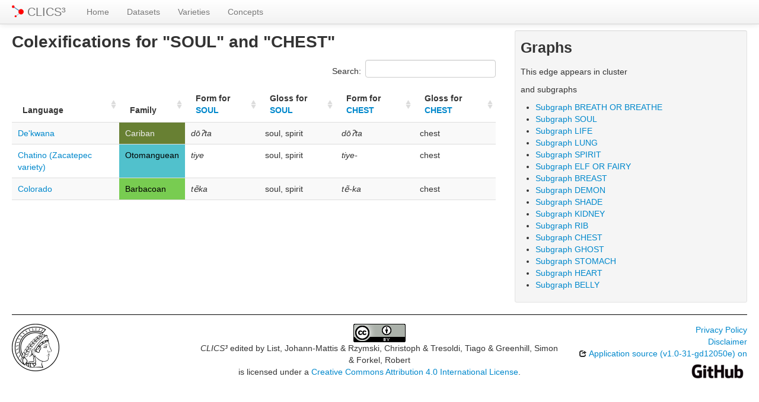

--- FILE ---
content_type: text/html; charset=utf-8
request_url: https://clics.clld.org/edges/811-1592
body_size: 3159
content:
<!DOCTYPE html>
<html lang="en">
    
    
    <head>
        <meta charset="utf-8">
        <title>
            CLICS³ -
            Colexified concepts &#34;SOUL&#34; and &#34;CHEST&#34;
        </title>
        <meta name="viewport" content="width=device-width, initial-scale=1.0">
        <meta name="description" content="">
        <meta name="author" content="">
        <link rel="shortcut icon"
              href="https://clics.clld.org/static/favicon.ico?v=b1e7fc929dc4459bdead0364edb5474e"
              type="image/x-icon" />

        <link href="https://clics.clld.org/clld-static/css/packed.269bc361.css" rel="stylesheet">

        <script src="https://clics.clld.org/clld-static/js/packed.95bb4e3d.js"></script>

        <link rel="unapi-server" type="application/xml" title="unAPI" href="https://clics.clld.org/unapi">
        <script src="https://clics.clld.org/_js"></script>
         
    </head>
    <body id="r-edge">
        

        <div id="top" class="navbar navbar-static-top">
            <div class="navbar-inner">
                <div class="container-fluid">
                    <a class="btn btn-navbar" data-toggle="collapse" data-target=".nav-collapse">
                        <span class="icon-bar"></span>
                        <span class="icon-bar"></span>
                        <span class="icon-bar"></span>
                    </a>
                    
    <a href="https://clics.clld.org/" class="brand">
        <img src="https://clics.clld.org/static/clics.svg" height="20" width="20" style="margin-top: -5px; margin-left: -20px;"/>
        CLICS³
    </a>

                    <div class="nav-collapse collapse">
                        <ul class="nav">
                        
                            <li id="menuitem_dataset" class="">
                                <a href="https://clics.clld.org/" title="Home">Home</a>
                            </li>
                        
                            <li id="menuitem_contributions" class="">
                                <a href="https://clics.clld.org/contributions" title="Datasets">Datasets</a>
                            </li>
                        
                            <li id="menuitem_languages" class="">
                                <a href="https://clics.clld.org/languages" title="Varieties">Varieties</a>
                            </li>
                        
                            <li id="menuitem_parameters" class="">
                                <a href="https://clics.clld.org/parameters" title="Concepts">Concepts</a>
                            </li>
                        </ul>
                    
                    </div><!--/.nav-collapse -->
                </div>
            </div>
        </div>

        <div class="container-fluid">
            <abbr class="unapi-id" title="https%3A%2F%2Fclics.clld.org%2Fedges%2F811-1592"></abbr>
                <div class="row-fluid">
                    <div class="span8">
                    










<h2>Colexifications for &#34;SOUL&#34; and &#34;CHEST&#34;</h2>


    
    
    <table id="table" class="standard table table-striped">
        <thead>
            <tr>
        <th>Language</th>
        <th>Family</th>
        <th>Form for <a class="Parameter" href="https://clics.clld.org/parameters/811" title="SOUL">SOUL</a></th>
        <th>Gloss for <a class="Parameter" href="https://clics.clld.org/parameters/811" title="SOUL">SOUL</a></th>
        <th>Form for <a class="Parameter" href="https://clics.clld.org/parameters/1592" title="CHEST">CHEST</a></th>
        <th>Gloss for <a class="Parameter" href="https://clics.clld.org/parameters/1592" title="CHEST">CHEST</a></th>
    </tr>
        </thead>
        <tbody>
            <tr>
    
    <td><a class="Language" href="https://clics.clld.org/languages/ids-174" title="De&#39;kwana">De&#39;kwana</a></td>
    <td style="background-color: #688033; color: #eee">Cariban</td>
    <td><i>dōʔta</i></td>
    <td>soul, spirit</td>
    <td><i>dōʔta</i></td>
    <td>chest</td>
</tr>
            <tr>
    
    <td><a class="Language" href="https://clics.clld.org/languages/ids-223" title="Chatino (Zacatepec variety)">Chatino (Zacatepec variety)</a></td>
    <td style="background-color: #51C1CC; color: #000">Otomanguean</td>
    <td><i>tiye</i></td>
    <td>soul, spirit</td>
    <td><i>tiye-</i></td>
    <td>chest</td>
</tr>
            <tr>
    
    <td><a class="Language" href="https://clics.clld.org/languages/ids-246" title="Colorado">Colorado</a></td>
    <td style="background-color: #78CC51; color: #000">Barbacoan</td>
    <td><i>tẽka</i></td>
    <td>soul, spirit</td>
    <td><i>tẽ-ka</i></td>
    <td>chest</td>
</tr>
        </tbody>
    </table>
    <script>
    $(document).ready(function() {
        CLLD.DataTables['table'] = $('#table').dataTable({"aaSorting": [], "bLengthChange": true, "bPaginate": false, "bInfo": false, "sDom": "fr<\"toolbar\">tip"});

        $(document).on('click', '#table tbody td button.details', function () {
            var nTr = $(this).parents('tr')[0];
            if (CLLD.DataTables['table'].fnIsOpen(nTr)) {
                CLLD.DataTables['table'].fnClose(nTr);
            } else {
                $.get($(this).attr('href'), {}, function(data, textStatus, jqXHR) {
                    CLLD.DataTables['table'].fnOpen(nTr, data, 'details');
                }, 'html');
            }
        });
    });
    </script>





                    </div>
                    <div id="sidebar" class="span4">
                        
    
    <div class="well well-small">
        <h3>Graphs</h3>
            
        <p>
            This edge appears in cluster
        </p>
        <ul class="unstyled">
        </ul>
        <p>and subgraphs</p>
        <ul>
                    <li><a class="Graph" href="https://clics.clld.org/graphs/subgraph_3183" title="Subgraph BREATH OR BREATHE">Subgraph BREATH OR BREATHE</a></li>
                    <li><a class="Graph" href="https://clics.clld.org/graphs/subgraph_811" title="Subgraph SOUL">Subgraph SOUL</a></li>
                    <li><a class="Graph" href="https://clics.clld.org/graphs/subgraph_210" title="Subgraph LIFE">Subgraph LIFE</a></li>
                    <li><a class="Graph" href="https://clics.clld.org/graphs/subgraph_688" title="Subgraph LUNG">Subgraph LUNG</a></li>
                    <li><a class="Graph" href="https://clics.clld.org/graphs/subgraph_53" title="Subgraph SPIRIT">Subgraph SPIRIT</a></li>
                    <li><a class="Graph" href="https://clics.clld.org/graphs/subgraph_3206" title="Subgraph ELF OR FAIRY">Subgraph ELF OR FAIRY</a></li>
                    <li><a class="Graph" href="https://clics.clld.org/graphs/subgraph_1402" title="Subgraph BREAST">Subgraph BREAST</a></li>
                    <li><a class="Graph" href="https://clics.clld.org/graphs/subgraph_1973" title="Subgraph DEMON">Subgraph DEMON</a></li>
                    <li><a class="Graph" href="https://clics.clld.org/graphs/subgraph_1388" title="Subgraph SHADE">Subgraph SHADE</a></li>
                    <li><a class="Graph" href="https://clics.clld.org/graphs/subgraph_489" title="Subgraph KIDNEY">Subgraph KIDNEY</a></li>
                    <li><a class="Graph" href="https://clics.clld.org/graphs/subgraph_801" title="Subgraph RIB">Subgraph RIB</a></li>
                    <li><a class="Graph" href="https://clics.clld.org/graphs/subgraph_1592" title="Subgraph CHEST">Subgraph CHEST</a></li>
                    <li><a class="Graph" href="https://clics.clld.org/graphs/subgraph_1175" title="Subgraph GHOST">Subgraph GHOST</a></li>
                    <li><a class="Graph" href="https://clics.clld.org/graphs/subgraph_819" title="Subgraph STOMACH">Subgraph STOMACH</a></li>
                    <li><a class="Graph" href="https://clics.clld.org/graphs/subgraph_1223" title="Subgraph HEART">Subgraph HEART</a></li>
                    <li><a class="Graph" href="https://clics.clld.org/graphs/subgraph_1251" title="Subgraph BELLY">Subgraph BELLY</a></li>
        </ul>
    
            <p></p>
    </div>


                    </div>
                </div>
            <div class="row-fluid">
                <div class="span12">
                <footer>
                
                    <div class="row-fluid" style="padding-top: 15px; border-top: 1px solid black;">
                        <div class="span3">
                            <a href="http://www.shh.mpg.de"
                               title="Max Planck Institute for the Science of Human History, Jena">
                                <img width="80" src="https://clics.clld.org/clldmpg-static/minerva.png" />
                            </a>
                        </div>
                        <div class="span6" style="text-align: center;">
                            
                            <a rel="license" href="https://creativecommons.org/licenses/by/4.0/">
                                <img alt="License" style="border-width:0" src="https://clics.clld.org/clld-static/images/cc-by.png" />
                            </a>
                            <br />
                            
                            <span class="Dataset" href="http://purl.org/dc/dcmitype/Dataset" property="dct:title" rel="dct:type" xmlns:dct="http://purl.org/dc/terms/">CLICS³</span>
                            edited by
                            <span xmlns:cc="https://creativecommons.org/ns#"
                                  property="cc:attributionName"
                                  rel="cc:attributionURL">
                                List, Johann-Mattis &amp; Rzymski, Christoph &amp; Tresoldi, Tiago &amp; Greenhill, Simon &amp; Forkel, Robert
                           </span>
                            
                            <br />
                            is licensed under a
                            <a rel="license" href="https://creativecommons.org/licenses/by/4.0/">
                                Creative Commons Attribution 4.0 International License</a>.
                        </div>
                        <div class="span3" style="text-align: right;">
                                <a class="clld-privacy-policy" href="https://www.eva.mpg.de/privacy-policy.html">Privacy Policy</a><br/>
                            <a class="clld-disclaimer" href="https://clics.clld.org/legal">Disclaimer</a>
                            <br/>
                            <a href="https://github.com/clld/clics">
                                <i class="icon-share">&nbsp;</i>
                                Application source
                                    (v1.0-31-gd12050e)
                                on<br/>
                                <img height="25" src="https://clics.clld.org/clld-static/images/GitHub_Logo.png" />
                            </a>
                        </div>
                    </div>
                
                </footer>
                </div>
            </div>
        </div>

        <div id="Modal" class="modal hide fade" tabindex="-1" role="dialog" aria-labelledby="ModalLabel" aria-hidden="true">
            <div class="modal-header">
                <button type="button" class="close" data-dismiss="modal" aria-hidden="true">×</button>
                <h3 id="ModalLabel"></h3>
            </div>
            <div id="ModalBody" class="modal-body">
            </div>
        </div>

        <script>
             
        </script>
    </body>
</html>


--- FILE ---
content_type: image/svg+xml
request_url: https://clics.clld.org/static/clics.svg
body_size: 3510
content:
<?xml version="1.0" encoding="UTF-8" standalone="no"?>
<!-- Created with Inkscape (http://www.inkscape.org/) -->

<svg
   xmlns:dc="http://purl.org/dc/elements/1.1/"
   xmlns:cc="http://creativecommons.org/ns#"
   xmlns:rdf="http://www.w3.org/1999/02/22-rdf-syntax-ns#"
   xmlns:svg="http://www.w3.org/2000/svg"
   xmlns="http://www.w3.org/2000/svg"
   xmlns:sodipodi="http://sodipodi.sourceforge.net/DTD/sodipodi-0.dtd"
   xmlns:inkscape="http://www.inkscape.org/namespaces/inkscape"
   width="75.432594mm"
   height="74.835564mm"
   viewBox="0 0 267.28085 265.16538"
   id="svg6082"
   version="1.1"
   inkscape:version="0.91 r13725"
   sodipodi:docname="clics.svg">
  <defs
     id="defs6084" />
  <sodipodi:namedview
     id="base"
     pagecolor="#ffffff"
     bordercolor="#666666"
     borderopacity="1.0"
     inkscape:pageopacity="0.0"
     inkscape:pageshadow="2"
     inkscape:zoom="0.35"
     inkscape:cx="-617.07385"
     inkscape:cy="-50.274444"
     inkscape:document-units="px"
     inkscape:current-layer="layer1"
     showgrid="false"
     fit-margin-top="0"
     fit-margin-left="0"
     fit-margin-right="0"
     fit-margin-bottom="0"
     inkscape:window-width="3840"
     inkscape:window-height="2047"
     inkscape:window-x="0"
     inkscape:window-y="70"
     inkscape:window-maximized="1" />
  <metadata
     id="metadata6087">
    <rdf:RDF>
      <cc:Work
         rdf:about="">
        <dc:format>image/svg+xml</dc:format>
        <dc:type
           rdf:resource="http://purl.org/dc/dcmitype/StillImage" />
        <dc:title></dc:title>
      </cc:Work>
    </rdf:RDF>
  </metadata>
  <g
     inkscape:label="Layer 1"
     inkscape:groupmode="layer"
     id="layer1"
     transform="translate(-186.35957,-216.92237)">
    <g
       id="g13806"
       transform="matrix(0.94803368,0,0,0.94803368,3712.3166,305.05025)">
      <path
         inkscape:connector-curvature="0"
         id="path13789"
         d="m -3664.177,-46.8296 127.193,84.7953"
         style="fill:#6095be;fill-opacity:1;fill-rule:evenodd;stroke:#6095be;stroke-width:20;stroke-linecap:butt;stroke-linejoin:miter;stroke-miterlimit:4;stroke-dasharray:none;stroke-opacity:1" />
      <circle
         r="30.124645"
         cy="-61.33395"
         cx="-3687.6072"
         id="path10393"
         style="opacity:1;fill:#ff0000;fill-opacity:1;stroke:#ff0000;stroke-width:3;stroke-linecap:round;stroke-linejoin:round;stroke-miterlimit:4;stroke-dasharray:none;stroke-dashoffset:0;stroke-opacity:1" />
      <path
         inkscape:connector-curvature="0"
         id="path13789-0"
         d="m -3625.3923,159.0427 123.2618,-90.414965"
         style="fill:#6095be;fill-opacity:1;fill-rule:evenodd;stroke:#6095be;stroke-width:10;stroke-linecap:butt;stroke-linejoin:miter;stroke-miterlimit:4;stroke-dasharray:none;stroke-opacity:1" />
      <circle
         r="60.414646"
         cy="57.490963"
         cx="-3500.7229"
         id="path10393-5"
         style="opacity:1;fill:#ff0000;fill-opacity:1;stroke:#ff0000;stroke-width:6.01646709;stroke-linecap:round;stroke-linejoin:round;stroke-miterlimit:4;stroke-dasharray:none;stroke-dashoffset:0;stroke-opacity:1" />
      <circle
         r="22.153591"
         cy="163.48511"
         cx="-3630.1472"
         id="path10393-9"
         style="opacity:1;fill:#ff0000;fill-opacity:1;stroke:#ff0000;stroke-width:2.20619273;stroke-linecap:round;stroke-linejoin:round;stroke-miterlimit:4;stroke-dasharray:none;stroke-dashoffset:0;stroke-opacity:1" />
    </g>
  </g>
</svg>
